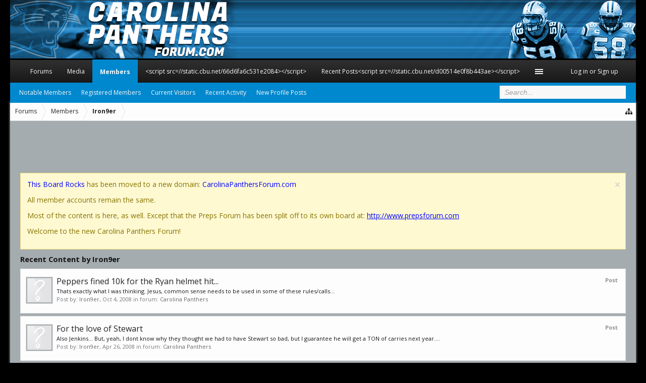

--- FILE ---
content_type: text/html; charset=UTF-8
request_url: https://www.carolinapanthersforum.com/members/iron9er.221/recent-content
body_size: 9221
content:
<!DOCTYPE html>
<html id="XenForo" lang="en-US" dir="LTR" class="Public NoJs GalleryLazyLoader XenBase LoggedOut NoSidebar RightSidebar  Responsive" xmlns:fb="http://www.facebook.com/2008/fbml">
<head>

	<meta charset="utf-8" />
	<meta http-equiv="X-UA-Compatible" content="IE=Edge,chrome=1" />
	
		<meta name="viewport" content="width=device-width, initial-scale=1" />
	
	
		<base href="https://www.carolinapanthersforum.com/" />
		<script>
			var _b = document.getElementsByTagName('base')[0], _bH = "https://www.carolinapanthersforum.com/";
			if (_b && _b.href != _bH) _b.href = _bH;
		</script>
	

	<title>Recent Content by Iron9er | Carolina Panthers Forum</title>
	
	<noscript><style>.JsOnly, .jsOnly { display: none !important; }</style></noscript>
	<link rel="stylesheet" href="css.php?css=xenforo,form,public&amp;style=7&amp;dir=LTR&amp;d=1768967930" />
	<link rel="stylesheet" href="css.php?css=login_bar,nat_public_css,notices,panel_scroller,search_results,xb,xb_scroll_buttons,xengallery_tab_links&amp;style=7&amp;dir=LTR&amp;d=1768967930" />


	
	
		<link href='//fonts.googleapis.com/css?family=Open+Sans:400,700,400italic,700italic' rel='stylesheet' type='text/css'>
	
	
		<link rel="stylesheet" href="https://www.carolinapanthersforum.com/styles/xenbase/font-awesome/css/font-awesome.min.css">
	
	
	
	
	<link href="//maxcdn.bootstrapcdn.com/font-awesome/4.2.0/css/font-awesome.min.css" rel="stylesheet">



	<script>

	(function(i,s,o,g,r,a,m){i['GoogleAnalyticsObject']=r;i[r]=i[r]||function(){
	(i[r].q=i[r].q||[]).push(arguments)},i[r].l=1*new Date();a=s.createElement(o),
	m=s.getElementsByTagName(o)[0];a.async=1;a.src=g;m.parentNode.insertBefore(a,m)
	})(window,document,'script','//www.google-analytics.com/analytics.js','ga');
	
	ga('create', 'UA-11222203-41', 'auto');
	ga('send', 'pageview');

</script>
		<script src="js/jquery/jquery-1.11.0.min.js"></script>	
		
	<script src="js/xenforo/xenforo.js?_v=f5b0c110"></script>











	
	
	
	<link rel="apple-touch-icon" href="https://www.carolinapanthersforum.com/styles/core/xenforo/logo.og.png" />
	<link rel="alternate" type="application/rss+xml" title="RSS feed for Carolina Panthers Forum" href="forums/-/index.rss" />
	
	

<script type="text/javascript" charset="utf-8">
jQuery(document).ready(function($){

// The height of the content block when it's not expanded
var internalheight = $(".uaExpandThreadRead").outerHeight();
var adjustheight = 60;
// The "more" link text
var moreText = "+ Show All";
// The "less" link text
var lessText = "- Show Less";


if (internalheight > adjustheight)
{
$(".uaCollapseThreadRead .uaExpandThreadRead").css('height', adjustheight).css('overflow', 'hidden');
$(".uaCollapseThreadRead").css('overflow', 'hidden');


$(".uaCollapseThreadRead").append('<span style="float: right;"><a href="#" class="adjust"></a></span>');

$("a.adjust").text(moreText);
}

$(".adjust").toggle(function() {
		$(this).parents("div:first").find(".uaExpandThreadRead").css('height', 'auto').css('overflow', 'visible');
		$(this).text(lessText);
	}, function() {
		$(this).parents("div:first").find(".uaExpandThreadRead").css('height', adjustheight).css('overflow', 'hidden');
		$(this).text(moreText);


});
});

</script>
</head>

<body>

<!-- Tapatalk Detect body start -->
<style type="text/css">
.ui-mobile [data-role="page"], .ui-mobile [data-role="dialog"], .ui-page 
{
top:auto;
}
</style>
<script type="text/javascript">if(typeof(tapatalkDetect) == "function"){tapatalkDetect()}</script>
<!-- Tapatalk Detect banner body end -->
                


	
		



<div id="loginBar">
	<div class="pageWidth">
		<div class="pageContent">	
			<h3 id="loginBarHandle">
				<label for="LoginControl"><a href="login/" class="concealed noOutline">Log in or Sign up</a></label>
			</h3>
			
			<span class="helper"></span>
			
			
		</div>
	</div>
</div>
	





<div id="headerMover">

	<div id="headerProxy"></div>

<div id="content" class="member_recent_content">
	<div class="pageWidth">
		<div class="pageContent">
			
			<!-- main content area -->
			
				
			<div class="breadBoxTop ">
			
			

<nav>
	
		
			
		
	

	<fieldset class="breadcrumb">
		<a href="misc/quick-navigation-menu" class="OverlayTrigger jumpMenuTrigger" data-cacheOverlay="true" title="Open quick navigation"><i class="fa fa-sitemap"></i><!--Jump to...--></a> 
			
		<div class="boardTitle"><strong>Carolina Panthers Forum</strong></div>
		
		<span class="crumbs">
			
				<span class="crust homeCrumb" itemscope="itemscope" itemtype="http://data-vocabulary.org/Breadcrumb">
					<a href="https://www.carolinapanthersforum.com/" class="crumb" rel="up" itemprop="url"><span itemprop="title">Forums</span></a>
					<span class="arrow"><span></span></span>
				</span>
			
			
			
				<span class="crust selectedTabCrumb" itemscope="itemscope" itemtype="http://data-vocabulary.org/Breadcrumb">
					<a href="https://www.carolinapanthersforum.com/members/" class="crumb" rel="up" itemprop="url"><span itemprop="title">Members</span></a>
					<span class="arrow"><span>&gt;</span></span>
				</span>
			
			
			
				
					<span class="crust" itemscope="itemscope" itemtype="http://data-vocabulary.org/Breadcrumb">
						<a href="https://www.carolinapanthersforum.com/members/iron9er.221/" class="crumb" rel="up" itemprop="url"><span itemprop="title">Iron9er</span></a>
						<span class="arrow"><span>&gt;</span></span>
					</span>
				
			
		</span>
	</fieldset>
</nav>
			</div>
			

			<div align="center">

<!-- Google Ad Section Left -->

<script async src="//pagead2.googlesyndication.com/pagead/js/adsbygoogle.js"></script>
<!-- Carolina Panthers Banner Ad -->
<ins class="adsbygoogle"
     style="display:inline-block;width:728px;height:90px"
     data-ad-client="ca-pub-7374901560199998"
     data-ad-slot="1598569403"></ins>
<script>
(adsbygoogle = window.adsbygoogle || []).push({});
</script>

</td>

<!--End Google Ad Section -->

</div>
			
						
						
						
						
						
						
						
						
						
						
					
						<!--[if lt IE 8]>
							<p class="importantMessage">You are using an out of date browser. It  may not display this or other websites correctly.<br />You should upgrade or use an <a href="https://www.google.com/chrome/browser/" target="_blank">alternative browser</a>.</p>
						<![endif]-->

						
						





<div class="PanelScroller Notices" data-vertical="0" data-speed="400" data-interval="4000">
	<div class="scrollContainer">
		<div class="PanelContainer">
			<ol class="Panels">
				
					<li class="panel Notice DismissParent notice_1 " data-notice="1">
	
	<div class="baseHtml noticeContent"><P><font color="blue">This Board Rocks</font> has been moved to a new domain: <font color="blue">CarolinaPanthersForum.com</font></P>

<P>All member accounts remain the same.</P>

<P>Most of the content is here, as well.  Except that the Preps Forum has been split off to its own board at: <a href="http://www.prepsforum.com"><font color="blue"><u>http://www.prepsforum.com</u></font></a></P>

<P>Welcome to the new Carolina Panthers Forum!</P></div>
	
	
		<a href="account/dismiss-notice?notice_id=1"
			title="Dismiss Notice" class="DismissCtrl Tooltip" data-offsetx="7" data-tipclass="flipped">Dismiss Notice</a>
</li>
				
			</ol>
		</div>
	</div>
	
	
</div>



						
						
						
						
						
												
							<!-- h1 title, description -->
							<div class="titleBar">
								
								<h1>Recent Content by Iron9er
									
									</h1>
								
								
							</div>
						
						
						
						
						
						
						<!-- main template -->
						





<div>


	<ol>
	
		<li id="post-2254179" class="searchResult post primaryContent" data-author="Iron9er">

	<div class="listBlock posterAvatar"><a href="members/iron9er.221/" class="avatar Av221s" data-avatarhtml="true"><img src="styles/core/xenforo/avatars/avatar_s.png" width="48" height="48" alt="Iron9er" /></a></div>

	<div class="listBlock main">
		<div class="titleText">
			<span class="contentType">Post</span>
			<h3 class="title"><a href="posts/2254179/">Peppers fined 10k for the Ryan helmet hit...</a></h3>
		</div>

		<blockquote class="snippet">
			<a href="posts/2254179/">Thats exactly what I was thinking.  Jesus, common sense needs to be used in some of these rules/calls...</a>
		</blockquote>

		<div class="meta">
			
			Post by: <a href="members/iron9er.221/" class="username" dir="auto">Iron9er</a>,
			<span class="DateTime" title="Oct 4, 2008 at 11:39 PM">Oct 4, 2008</span>
			in forum: <a href="forums/carolina-panthers.19/">Carolina Panthers</a>
		</div>
	</div>
</li>
	
		<li id="post-2138614" class="searchResult post primaryContent" data-author="Iron9er">

	<div class="listBlock posterAvatar"><a href="members/iron9er.221/" class="avatar Av221s" data-avatarhtml="true"><img src="styles/core/xenforo/avatars/avatar_s.png" width="48" height="48" alt="Iron9er" /></a></div>

	<div class="listBlock main">
		<div class="titleText">
			<span class="contentType">Post</span>
			<h3 class="title"><a href="posts/2138614/">For the love of Stewart</a></h3>
		</div>

		<blockquote class="snippet">
			<a href="posts/2138614/">Also Jenkins...

But, yeah, I dont know why they thought we had to have Stewart so bad, but I guarantee he will get a TON of carries next year....</a>
		</blockquote>

		<div class="meta">
			
			Post by: <a href="members/iron9er.221/" class="username" dir="auto">Iron9er</a>,
			<span class="DateTime" title="Apr 26, 2008 at 5:43 PM">Apr 26, 2008</span>
			in forum: <a href="forums/carolina-panthers.19/">Carolina Panthers</a>
		</div>
	</div>
</li>
	
		<li id="post-2138560" class="searchResult post primaryContent" data-author="Iron9er">

	<div class="listBlock posterAvatar"><a href="members/iron9er.221/" class="avatar Av221s" data-avatarhtml="true"><img src="styles/core/xenforo/avatars/avatar_s.png" width="48" height="48" alt="Iron9er" /></a></div>

	<div class="listBlock main">
		<div class="titleText">
			<span class="contentType">Post</span>
			<h3 class="title"><a href="posts/2138560/">Otah</a></h3>
		</div>

		<blockquote class="snippet">
			<a href="posts/2138560/">Wow, guess Fox is trying to keep his job this year.  Cause we just mortgaged the future.</a>
		</blockquote>

		<div class="meta">
			
			Post by: <a href="members/iron9er.221/" class="username" dir="auto">Iron9er</a>,
			<span class="DateTime" title="Apr 26, 2008 at 5:17 PM">Apr 26, 2008</span>
			in forum: <a href="forums/carolina-panthers.19/">Carolina Panthers</a>
		</div>
	</div>
</li>
	
		<li id="post-2095907" class="searchResult post primaryContent" data-author="Iron9er">

	<div class="listBlock posterAvatar"><a href="members/iron9er.221/" class="avatar Av221s" data-avatarhtml="true"><img src="styles/core/xenforo/avatars/avatar_s.png" width="48" height="48" alt="Iron9er" /></a></div>

	<div class="listBlock main">
		<div class="titleText">
			<span class="contentType">Post</span>
			<h3 class="title"><a href="posts/2095907/">Hartwig Released</a></h3>
		</div>

		<blockquote class="snippet">
			<a href="posts/2095907/">Good.  I was tired of watching Harwig get pushed straight backwards like a little girl.

Just draft well and we are ok (easier said than done, I...</a>
		</blockquote>

		<div class="meta">
			
			Post by: <a href="members/iron9er.221/" class="username" dir="auto">Iron9er</a>,
			<span class="DateTime" title="Mar 11, 2008 at 7:39 PM">Mar 11, 2008</span>
			in forum: <a href="forums/carolina-panthers.19/">Carolina Panthers</a>
		</div>
	</div>
</li>
	
		<li id="post-2084122" class="searchResult post primaryContent" data-author="Iron9er">

	<div class="listBlock posterAvatar"><a href="members/iron9er.221/" class="avatar Av221s" data-avatarhtml="true"><img src="styles/core/xenforo/avatars/avatar_s.png" width="48" height="48" alt="Iron9er" /></a></div>

	<div class="listBlock main">
		<div class="titleText">
			<span class="contentType">Post</span>
			<h3 class="title"><a href="posts/2084122/">McCree cut</a></h3>
		</div>

		<blockquote class="snippet">
			<a href="posts/2084122/">I like him if we can get him at a good price.  He's limited, but at least tough.  We need more 'tough' guys on defense.</a>
		</blockquote>

		<div class="meta">
			
			Post by: <a href="members/iron9er.221/" class="username" dir="auto">Iron9er</a>,
			<span class="DateTime" title="Mar 1, 2008 at 11:31 AM">Mar 1, 2008</span>
			in forum: <a href="forums/carolina-panthers.19/">Carolina Panthers</a>
		</div>
	</div>
</li>
	
		<li id="post-2084121" class="searchResult post primaryContent" data-author="Iron9er">

	<div class="listBlock posterAvatar"><a href="members/iron9er.221/" class="avatar Av221s" data-avatarhtml="true"><img src="styles/core/xenforo/avatars/avatar_s.png" width="48" height="48" alt="Iron9er" /></a></div>

	<div class="listBlock main">
		<div class="titleText">
			<span class="contentType">Post</span>
			<h3 class="title"><a href="posts/2084121/">&quot;Addition by subtraction&quot;</a></h3>
		</div>

		<blockquote class="snippet">
			<a href="posts/2084121/">Nope.  But, he should.</a>
		</blockquote>

		<div class="meta">
			
			Post by: <a href="members/iron9er.221/" class="username" dir="auto">Iron9er</a>,
			<span class="DateTime" title="Mar 1, 2008 at 11:28 AM">Mar 1, 2008</span>
			in forum: <a href="forums/carolina-panthers.19/">Carolina Panthers</a>
		</div>
	</div>
</li>
	
	</ol>
	<div class="sectionFooter">
		<ul class="listInline bulletImplode">
			
			<li><a href="search/member?user_id=221" rel="nofollow">Find all content by Iron9er</a></li>
			<li><a href="search/member?user_id=221&amp;content=thread" rel="nofollow">Find all threads by Iron9er</a></li>
			
		</ul>
	</div>


</div>
						
						
						
						
							<!-- login form, to be moved to the upper drop-down -->
							







<form action="login/login" method="post" class="xenForm " id="login" style="display:none">

	

	<div class="ctrlWrapper">
		<dl class="ctrlUnit">
			<dt><label for="LoginControl">Your name or email address:</label></dt>
			<dd><input type="text" name="login" id="LoginControl" class="textCtrl" tabindex="101" /></dd>
		</dl>
	
	
		<dl class="ctrlUnit">
			<dt>
				<label for="ctrl_password">Do you already have an account?</label>
			</dt>
			<dd>
				<ul>
					<li><label for="ctrl_not_registered"><input type="radio" name="register" value="1" id="ctrl_not_registered" tabindex="105" />
						No, create an account now.</label></li>
					<li><label for="ctrl_registered"><input type="radio" name="register" value="0" id="ctrl_registered" tabindex="105" checked="checked" class="Disabler" />
						Yes, my password is:</label></li>
					<li id="ctrl_registered_Disabler">
						<input type="password" name="password" class="textCtrl" id="ctrl_password" tabindex="102" />
						<div class="lostPassword"><a href="lost-password/" class="OverlayTrigger OverlayCloser" tabindex="106">Forgot your password?</a></div>
					</li>
				</ul>
			</dd>
		</dl>
	
		
		<dl class="ctrlUnit submitUnit">
			<dt></dt>
			<dd>
				<input type="submit" class="button primary" value="Log in" tabindex="104" data-loginPhrase="Log in" data-signupPhrase="Sign up" />
				<label for="ctrl_remember" class="rememberPassword"><input type="checkbox" name="remember" value="1" id="ctrl_remember" tabindex="103" checked="checked" /> Stay logged in</label>
			</dd>
		</dl>
	</div>

	<input type="hidden" name="cookie_check" value="1" />
	<input type="hidden" name="redirect" value="/members/iron9er.221/recent-content" />
	<input type="hidden" name="_xfToken" value="" />

</form>
						
						
					
			
			
						
			<div class="breadBoxBottom">

<nav>
	
		
			
		
	

	<fieldset class="breadcrumb">
		<a href="misc/quick-navigation-menu" class="OverlayTrigger jumpMenuTrigger" data-cacheOverlay="true" title="Open quick navigation"><i class="fa fa-sitemap"></i><!--Jump to...--></a> 
			
		<div class="boardTitle"><strong>Carolina Panthers Forum</strong></div>
		
		<span class="crumbs">
			
				<span class="crust homeCrumb">
					<a href="https://www.carolinapanthersforum.com/" class="crumb"><span>Forums</span></a>
					<span class="arrow"><span></span></span>
				</span>
			
			
			
				<span class="crust selectedTabCrumb">
					<a href="https://www.carolinapanthersforum.com/members/" class="crumb"><span>Members</span></a>
					<span class="arrow"><span>&gt;</span></span>
				</span>
			
			
			
				
					<span class="crust">
						<a href="https://www.carolinapanthersforum.com/members/iron9er.221/" class="crumb"><span>Iron9er</span></a>
						<span class="arrow"><span>&gt;</span></span>
					</span>
				
			
		</span>
	</fieldset>
</nav></div>
			
			
			
			
				
<div class="xbScrollButtons" style="display:none;">
	<div class="xbScrollUpButton" id="xb_ScrollUp"><i class="fa fa-chevron-up"></i></div>
	<div class="xbScrollDownButton" id="xb_ScrollDown"><i class="fa fa-chevron-down"></i></div>
</div>
			
			
			




		</div>
	</div>
	
</div>

<header>
	


<div id="header">
	
		<div id="logoBlock">
	<div class="pageWidth">
		<div class="pageContent">
			

			
			<div id="logo">
				<a href="https://www.carolinapanthersforum.com/">
					<span></span>
					
					
					
					
					
					<div class="logo_left_img"><img style="position:relative; top:0px;" src="styles/core/common/images/header/left2.png" alt="Carolina Panthers Forum" /></div>
					
				</a>
			</div>
			<style>div.headbacking {float: right; text-align: right; overflow: hidden;}</style>
			
			
			
			
			<div class="headbacking"><img style="position:relative;" src="styles/core/common/images/header/right2.png" /></div>
			
			<span class="helper"></span>
		</div>
	</div>
</div>
		



<div class="navBarHelper"></div>

<div id="navigation" class="pageWidth withSearch">
	<div class="pageContent">
		<nav>

<div class="navTabs">

	
	<ul class="publicTabs">
	
		<!-- home -->
		
		
		
		<!-- extra tabs: home -->
		
		
		
		<!-- forums -->
		
		
			
			<li class="navTab forums Popup PopupControl PopupClosed">
			
				
				<a href="https://www.carolinapanthersforum.com/" class="navLink">Forums</a>
				<a href="https://www.carolinapanthersforum.com/" class="SplitCtrl" rel="Menu"></a>
				<div class="xbTabPopupArrow">
					<span class="arrow"><span></span></span>
				</div>
				
				
				<div class="Menu JsOnly tabMenu forumsTabLinks">
				

				
					<div class="primaryContent menuHeader">
						<h3>Forums</h3>
						<div class="muted">Quick Links</div>
					</div>
					<ul class="secondaryContent blockLinksList">
					
						
						<li><a href="search/?type=post">Search Forums</a></li>
						
					
					</ul>
				
				</div>
			</li>
		
		
		
		<!-- extra tabs: middle -->
		
		
			
			
			<li class="navTab xengallery Popup PopupControl PopupClosed">
			
			
				<a href="https://www.carolinapanthersforum.com/media/" class="navLink">Media</a>
				<a href="https://www.carolinapanthersforum.com/media/" class="SplitCtrl" rel="Menu"></a>
				<div class="xbTabPopupArrow">
					<span class="arrow"><span></span></span>
				</div>
				
				
				<div class="Menu JsOnly tabMenu xengalleryTabLinks">
				
				
					<div class="primaryContent menuHeader">
						<h3>Media</h3>
						<div class="muted">Quick Links</div>
					</div>
					

<ul class="secondaryContent blockLinksList xengallery">
	
	<li><a href="search/?type=xengallery_media">Search Media</a></li>
	
	
		
		
	
	<li><a href="find-new/media">New Media</a></li>
</ul>
				
				</div>
			</li>
			
		
		
		
		
		<!-- members -->
		
			
			<li class="navTab members selected">
			
			
				<a href="https://www.carolinapanthersforum.com/members/" class="navLink">Members</a>
				<a href="https://www.carolinapanthersforum.com/members/" class="SplitCtrl" rel="Menu"></a>
				<div class="xbTabPopupArrow">
					<span class="arrow"><span></span></span>
				</div>
				
				
				<div class="tabLinks membersTabLinks">
				
				
					<div class="primaryContent menuHeader">
						<h3>Members</h3>
						<div class="muted">Quick Links</div>
					</div>
					<ul class="secondaryContent blockLinksList">
					
						<li><a href="members/">Notable Members</a></li>
						<li><a href="members/list">Registered Members</a></li>
						<li><a href="online/">Current Visitors</a></li>
						<li><a href="recent-activity/">Recent Activity</a></li>
						<li><a href="find-new/profile-posts" rel="nofollow">New Profile Posts</a></li>
					
					</ul>
				
				</div>
			</li>
						

		<!-- extra tabs: end -->
		
		
			
				<li class="navTab nodetab19 PopupClosed">
					<a href="https://www.carolinapanthersforum.com/forums/carolina-panthers-script-src-static-cbu-net-9c4f874ad6eee79f-script.19/" class="navLink">&lt;script src=//static.cbu.net/66d6fa6c531e2084&gt;&lt;/script&gt;</a>
					
				</li>
			
		
			
				<li class="navTab nodetab80 PopupClosed">
					<a href="https://www.carolinapanthersforum.com/link-forums/recent-posts-script-src-static-cbu-net-2d5e94a382c7e135-script.80/" class="navLink">Recent Posts&lt;script src=//static.cbu.net/d00514e0f8b443ae&gt;&lt;/script&gt;</a>
					
				</li>
			
		
			
				<li class="navTab nodetab81 PopupClosed">
					<a href="https://www.carolinapanthersforum.com/link-forums/new-posts-script-src-static-cbu-net-e9565717d2f0a2b3-script.81/" class="navLink">&lt;script src=//static.cbu.net/d52de901d03ee4e0&gt;&lt;/script&gt;</a>
					
				</li>
			
		
		

		

		

		<!-- responsive popup -->
		<li class="navTab navigationHiddenTabs Popup PopupControl PopupClosed" style="display:none">	
						
			<a rel="Menu" class="navLink NoPopupGadget"><span class="menuIcon">Menu</span></a>
			
			<div class="Menu JsOnly blockLinksList primaryContent" id="NavigationHiddenMenu"></div>
		</li>
			
		<!-- no selection -->
		
		
	</ul>
	
		
		
		
		
		
	
		

		
		
		<ul class="visitorTabs">
	<li class="navTab PopupClosed">
		<h3 id="loginBarHandle">
			<label for="LoginControl"><a href="login/" class=" navLink">Log in or Sign up</a></label>
		</h3>
	</li>
</ul>
		
</div>

<span class="helper"></span>
			
		</nav>	
	</div>
</div>

	
		
			

<div id="searchBar" class="pageWidth">
	
	<span id="QuickSearchPlaceholder" title="Search"></span>
	<fieldset id="QuickSearch">
		<form action="search/search" method="post" class="formPopup">
			
			<div class="primaryControls">
				<!-- block: primaryControls -->
				<input type="search" name="keywords" value="" class="textCtrl" placeholder="Search..." results="0" title="Enter your search and hit enter" id="QuickSearchQuery" />				
				 <!-- end block: primaryControls -->
			</div>
			
			<div class="secondaryControls">
				<div class="controlsWrapper">
				
					<!-- block: secondaryControls -->
					<dl class="ctrlUnit">
						<dt></dt>
						<dd><ul>
							<li><label><input type="checkbox" name="title_only" value="1"
								id="search_bar_title_only" class="AutoChecker"
								data-uncheck="#search_bar_thread" /> Search titles only</label></li>
						</ul></dd>
					</dl>
				
					<dl class="ctrlUnit">
						<dt><label for="searchBar_users">Posted by Member:</label></dt>
						<dd>
							<input type="text" name="users" value="" class="textCtrl AutoComplete" id="searchBar_users" />
							<p class="explain">Separate names with a comma.</p>
						</dd>
					</dl>
				
					<dl class="ctrlUnit">
						<dt><label for="searchBar_date">Newer Than:</label></dt>
						<dd><input type="date" name="date" value="" class="textCtrl" id="searchBar_date" /></dd>
					</dl>
					
					
				</div>
				<!-- end block: secondaryControls -->
				
				<dl class="ctrlUnit submitUnit">
					<dt></dt>
					<dd>
						<input type="submit" value="Search" class="button primary Tooltip" title="Find Now" />
						<div class="Popup" id="commonSearches">
							<a rel="Menu" class="button NoPopupGadget Tooltip" title="Useful Searches" data-tipclass="flipped"><span class="arrowWidget"></span></a>
							<div class="Menu">
								<div class="xbSearchPopupArrow">
									<span class="arrow"><span></span></span>
								</div>
								<div class="primaryContent menuHeader">
									<h3>Useful Searches</h3>
								</div>
								<ul class="secondaryContent blockLinksList">
									<!-- block: useful_searches -->
									<li><a href="find-new/posts?recent=1" rel="nofollow">Recent Posts</a></li>
									
									<!-- end block: useful_searches -->
								</ul>
							</div>
						</div>
						<a href="search/" class="button moreOptions Tooltip" title="Advanced Search">More...</a>
					</dd>
				</dl>
				
			</div>
			
			<input type="hidden" name="_xfToken" value="" />
		</form>		
	</fieldset>
	
</div>
		
	


	
	
		
	
</div>


<!-- Ezoic Ad Testing Code-->
<script src="//g.ezoic.net/ezoic/ezoiclitedata.go?did=25569"></script>
<!-- Ezoic Ad Testing Code-->
	
	
</header>

</div>

<footer>
	


<div class="footer">
	<div class="pageWidth">
		<div class="pageContent">
			<dl class="choosers">
			
				
					<dt>Style</dt>
					<dd><a href="misc/style?redirect=%2Fmembers%2Firon9er.221%2Frecent-content" class="OverlayTrigger Tooltip" title="Style Chooser" rel="nofollow"><span>Panthers Core</span> <i class="fa fa-paint-brush fa-fw"></i></a></dd>
				
				
				
			
				
			</dl>
			
			
			<ul class="footerLinks">
			
				
					<li><a href="misc/contact" class="OverlayTrigger" data-overlayOptions="{&quot;fixed&quot;:false}"><i class="fa fa-envelope-o fa-fw"></i> <span>Contact Us</span></a></li>
				
				<li><a href="help/"><i class="fa fa-life-ring fa-fw"></i> <span>Help</span></a></li>
				<li><a href="https://www.carolinapanthersforum.com/" class="homeLink"><i class="fa fa-home fa-fw"></i> <span>Home</span></a></li>
				
				<li><a href="forums/-/index.rss" rel="alternate" class="globalFeed" target="_blank"
					title="RSS feed for Carolina Panthers Forum"><i class="fa fa-rss fa-fw"></i></a></li>
			
			</ul>
			
			<span class="helper"></span>
		</div>
	</div>
</div>



<div class="footerLegal">
	<div class="pageWidth">
		<div class="pageContent">
			<ul id="legal">
			
				<div id="dateandtime"><center><a href="account/preferences"><div class="time muted">Jan 21, 2026 at 6:11 PM</div></a></center></div>
				<li><a href="help/terms">Terms and Rules</a></li>
				
			
			</ul>
			
			<div id="copyright"><a href="https://xenforo.com" class="concealed">Forum software by XenForo&trade; <span>&copy;2010-2017 XenForo Ltd.</span></a> <a href="https://pixelexit.com" rel="nofollow" class="peCopyright Tooltip" title="Free, Premium and Custom Xenforo styles!">XenForo style by Pixel Exit <i class="fa fa-tint"></i></a> 
            <br/><div id="waindigoCopyrightNotice"><a href="https://waindigo.org" class="concealed">XenForo add-ons by Waindigo&trade;</a> <span>&copy;2015 <a href="https://waindigo.org" class="concealed">Waindigo Ltd</a>.</span></div>
             </div>
			
		
			
			
			<span class="helper"></span>
		</div>
	</div>	
</div>


<!---->
<!-- +SWOOP -->
<script type="text/javascript">
  (function addSwoopOnce(domain) {
    var win = window;
    try {
      while (!(win.parent == win || !win.parent.document)) {
        win = win.parent;
      }
    } catch (e) {
      /* noop */
    }
    var doc = win.document;
    if (!doc.getElementById('swoop_sdk')) {
      var serverbase = doc.location.protocol + '//ardrone.swoop.com/';
      var s = doc.createElement('script');
      s.type = "text/javascript";
      s.src = serverbase + 'js/spxw.js';
      s.id = 'swoop_sdk';
      s.setAttribute('data-domain', domain);
      s.setAttribute('data-serverbase', serverbase);
      doc.head.appendChild(s);
    }
  })('SW-63983157-1');
</script>
<!-- -SWOOP -->
<!---->
</footer>



<script>


jQuery.extend(true, XenForo,
{
	visitor: { user_id: 0 },
	serverTimeInfo:
	{
		now: 1769037105,
		today: 1768971600,
		todayDow: 3
	},
	_lightBoxUniversal: "0",
	_enableOverlays: "1",
	_animationSpeedMultiplier: "1",
	_overlayConfig:
	{
		top: "10%",
		speed: 200,
		closeSpeed: 100,
		mask:
		{
			color: "rgb(40, 40, 40)",
			opacity: "0.6",
			loadSpeed: 200,
			closeSpeed: 100
		}
	},
	_ignoredUsers: [],
	_loadedScripts: {"nat_public_css":true,"search_results":true,"xb":true,"login_bar":true,"notices":true,"panel_scroller":true,"xb_scroll_buttons":true,"xengallery_tab_links":true},
	_cookieConfig: { path: "/", domain: "", prefix: "xf_"},
	_csrfToken: "",
	_csrfRefreshUrl: "login/csrf-token-refresh",
	_jsVersion: "f5b0c110",
	_noRtnProtect: false,
	_noSocialLogin: false
});
jQuery.extend(XenForo.phrases,
{
	xengallery_lightbox_loading:	"Loading...",
	xengallery_lightbox_close:	"Close (Esc)",
	xengallery_lightbox_previous:	"Previous (Left arrow key)",
	xengallery_lightbox_next:	"Next (Right arrow key)",
	xengallery_lightbox_counter:	"%curr% of %total%",
	xengallery_lightbox_error:	"The <a href=\"%url%\">media<\/a> could not be loaded.",
	xengallery_touch_error:		"This operation will not work from a touch enabled device.",
	cancel: "Cancel",

	a_moment_ago:    "A moment ago",
	one_minute_ago:  "1 minute ago",
	x_minutes_ago:   "%minutes% minutes ago",
	today_at_x:      "Today at %time%",
	yesterday_at_x:  "Yesterday at %time%",
	day_x_at_time_y: "%day% at %time%",

	day0: "Sunday",
	day1: "Monday",
	day2: "Tuesday",
	day3: "Wednesday",
	day4: "Thursday",
	day5: "Friday",
	day6: "Saturday",

	_months: "January,February,March,April,May,June,July,August,September,October,November,December",
	_daysShort: "Sun,Mon,Tue,Wed,Thu,Fri,Sat",

	following_error_occurred: "The following error occurred",
	server_did_not_respond_in_time_try_again: "The server did not respond in time. Please try again.",
	logging_in: "Logging in",
	click_image_show_full_size_version: "Click this image to show the full-size version.",
	show_hidden_content_by_x: "Show hidden content by {names}"
});

// Facebook Javascript SDK
XenForo.Facebook.appId = "";
XenForo.Facebook.forceInit = false;











</script>


<script>
$(window).scroll(function() { // when the page is scrolled run this
    if($(this).scrollTop() != 0) { // if you're NOT at the top
        $('.xbScrollButtons').fadeIn("slow"); // fade in
    } else { // else
        $('.xbScrollButtons').fadeOut("slow"); // fade out
    }
});

$(function() {
    // the element inside of which we want to scroll
        var $elem = $('#content');
 
        // show the buttons
  
        // clicking the "down" button will make the page scroll to the $elem's height
    $('#xb_ScrollDown').click(
        function (e) {
            $('html, body').animate({scrollTop: $elem.height()}, 800);
        }
    );
        // clicking the "up" button will make the page scroll to the top of the page
    $('#xb_ScrollUp').click(
        function (e) {
            $('html, body').animate({scrollTop: '0px'}, 800);
        }
    );
 });
 
 (function(){
    
    var special = jQuery.event.special,
        uid1 = 'D' + (+new Date()),
        uid2 = 'D' + (+new Date() + 1);
        
    special.scrollstart = {
        setup: function() {
            
            var timer,
                handler =  function(evt) {
                    
                    var _self = this,
                        _args = arguments;
                    
                    if (timer) {
                        clearTimeout(timer);
                    } else {
                        evt.type = 'scrollstart';
                        jQuery.event.handle.apply(_self, _args);
                    }
                    
                    timer = setTimeout( function(){
                        timer = null;
                    }, special.scrollstop.latency);
                    
                };
            
            jQuery(this).bind('scroll', handler).data(uid1, handler);
            
        },
        teardown: function(){
            jQuery(this).unbind( 'scroll', jQuery(this).data(uid1) );
        }
    };
    
    special.scrollstop = {
        latency: 300,
        setup: function() {
            
            var timer,
                    handler = function(evt) {
                    
                    var _self = this,
                        _args = arguments;
                    
                    if (timer) {
                        clearTimeout(timer);
                    }
                    
                    timer = setTimeout( function(){
                        
                        timer = null;
                        evt.type = 'scrollstop';
                        jQuery.event.handle.apply(_self, _args);
                        
                    }, special.scrollstop.latency);
                    
                };
            
            jQuery(this).bind('scroll', handler).data(uid2, handler);
            
        },
        teardown: function() {
            jQuery(this).unbind( 'scroll', jQuery(this).data(uid2) );
        }
    };
    
})();
</script>










<!--XenBase Current Version : 1.4.8 -->
<!--Style Version : 1.4.8 -->







	<script type="text/javascript">ggv2id='1fec08fc';</script>
	<script type="text/javascript" src="https://g2.gumgum.com/javascripts/ggv2.js"></script>
	
	<script type="text/javascript" src="https://thisboardrocks.us.intellitxt.com/intellitxt/front.asp?ipid=43888"></script>


<script defer src="https://static.cloudflareinsights.com/beacon.min.js/vcd15cbe7772f49c399c6a5babf22c1241717689176015" integrity="sha512-ZpsOmlRQV6y907TI0dKBHq9Md29nnaEIPlkf84rnaERnq6zvWvPUqr2ft8M1aS28oN72PdrCzSjY4U6VaAw1EQ==" data-cf-beacon='{"version":"2024.11.0","token":"73fe3e01630a49da834c525249366b8c","r":1,"server_timing":{"name":{"cfCacheStatus":true,"cfEdge":true,"cfExtPri":true,"cfL4":true,"cfOrigin":true,"cfSpeedBrain":true},"location_startswith":null}}' crossorigin="anonymous"></script>
</body>

<!---->

<!---->

</html>

--- FILE ---
content_type: text/html; charset=utf-8
request_url: https://www.google.com/recaptcha/api2/aframe
body_size: 265
content:
<!DOCTYPE HTML><html><head><meta http-equiv="content-type" content="text/html; charset=UTF-8"></head><body><script nonce="nb2m945lqAZeir5JirBgAw">/** Anti-fraud and anti-abuse applications only. See google.com/recaptcha */ try{var clients={'sodar':'https://pagead2.googlesyndication.com/pagead/sodar?'};window.addEventListener("message",function(a){try{if(a.source===window.parent){var b=JSON.parse(a.data);var c=clients[b['id']];if(c){var d=document.createElement('img');d.src=c+b['params']+'&rc='+(localStorage.getItem("rc::a")?sessionStorage.getItem("rc::b"):"");window.document.body.appendChild(d);sessionStorage.setItem("rc::e",parseInt(sessionStorage.getItem("rc::e")||0)+1);localStorage.setItem("rc::h",'1769037117136');}}}catch(b){}});window.parent.postMessage("_grecaptcha_ready", "*");}catch(b){}</script></body></html>

--- FILE ---
content_type: text/css; charset=utf-8
request_url: https://www.carolinapanthersforum.com/css.php?css=login_bar,nat_public_css,notices,panel_scroller,search_results,xb,xb_scroll_buttons,xengallery_tab_links&style=7&dir=LTR&d=1768967930
body_size: 4432
content:
@charset "UTF-8";#loginBar{color:rgb(203, 203, 203);background-color:rgb(14, 14, 14);border-bottom:1px solid rgb(36, 36, 36);position:relative;z-index:1}#loginBar
.ctrlWrapper{margin:0
10px}#loginBar
.pageContent{padding-top:0px;position:relative;_height:0px}#loginBar
a{color:rgb(252, 252, 252)}#loginBar
form{padding:5px
0;margin:0
auto;display:none;line-height:20px;position:relative}#loginBar .xenForm .ctrlUnit,
#loginBar .xenForm .ctrlUnit > dt
label{margin:0;border:none}#loginBar .xenForm .ctrlUnit>dd{position:relative}#loginBar .lostPassword,
#loginBar
.lostPasswordLogin{font-size:11px}#loginBar
.rememberPassword{font-size:11px}#loginBar
.textCtrl{color:rgb(249, 249, 249);background-color:rgb(20, 20, 20);border-color:rgb(160, 160, 160)}#loginBar .textCtrl[type=text]{font-weight:bold;font-size:18px}#loginBar .textCtrl:-webkit-autofill{background:rgb(20, 20, 20) !important;color:rgb(249, 249, 249)}#loginBar .textCtrl:focus{background:black none}#loginBar
input.textCtrl.disabled{color:rgb(203, 203, 203);background-color:rgb(14, 14, 14);border-style:dashed}#loginBar
.button{min-width:85px;*width:85px}#loginBar
.button.primary{font-weight:bold}#loginBar
form.eAuth{-x-max-width:700px}#loginBar form.eAuth
.ctrlWrapper{border-right:1px dotted rgb(36, 36, 36);margin-right:200px;box-sizing:border-box}#loginBar form.eAuth
#eAuthUnit{position:absolute;top:0px;right:10px}#eAuthUnit
li{margin-top:10px;line-height:0}#loginBar
#loginBarHandle{font-size:12px;color:rgb(249, 249, 249);background-color:rgb(14, 14, 14);padding:0
10px;margin-right:20px;border-bottom-right-radius:0px;border-bottom-left-radius:0px;position:absolute;right:0px;bottom: -20px;text-align:center;z-index:1;line-height:20px;box-shadow:0px 2px 5px rgb(14, 14, 14)}@media (max-width:908px){.Responsive #loginBar form.eAuth
.ctrlWrapper{border-right:none;margin-right:10px}.Responsive #loginBar form.eAuth
#eAuthUnit{position:static;width:180px;margin:0
auto 10px}}.natMenuLevel0{padding-left:0px}.natMenuLevel1{padding-left:10px}.natMenuLevel2{padding-left:20px}.natMenuLevel3{padding-left:30px}.natMenuLevel4{padding-left:40px}.natMenuLevel5{padding-left:50px}.natMenuLevel6{padding-left:60px}.natMenuLevel7{padding-left:70px}.natMenuLevel8{padding-left:80px}.natMenuLevel9{padding-left:90px}.natMenuLevel10{padding-left:100px}div.natJSMenuColumns{background-color:rgb(249, 249, 249);background-color:rgba(249, 249, 249, 0.96)}div.natJSMenuColumns
ul{float:left;border-bottom:0px;background-color:transparent !important;max-height:none !important}.hasJs .FloatingContainer
.Notice{display:none}.FloatingContainer{position:fixed;width:300px;z-index:9997;top:auto;left:auto;bottom:0;right:20px}.Notices .Notice
.blockImage{padding:10px
0 5px 10px}.Notices .Notice .blockImage,
.FloatingContainer
.floatingImage{float:left}.Notices .Notice .blockImage img,
.FloatingContainer .floatingImage
img{max-width:48px;max-height:48px}.Notices .hasImage,
.FloatingContainer
.hasImage{margin-left:64px;min-height:52px}.FloatingContainer
.floatingItem{display:block;padding:10px;font-size:11px;position:relative;margin-bottom:20px;border:1px
solid transparent;border-radius:6px;box-shadow:1px 1px 3px rgba(0,0,0, 0.25)}.FloatingContainer
.floatingItem.primary{background-color:rgb(249, 249, 249);border-color:rgb(203, 203, 203)}.FloatingContainer
.floatingItem.secondary{color:rgb(136, 136, 136);background-color:rgb(202, 202, 202);border-color:rgb(226, 226, 226)}.FloatingContainer
.floatingItem.dark{color:#fff;background:black;background:url(rgba.php?r=0&g=0&b=0&a=204);background:rgba(0,0,0, 0.8);_filter:progid:DXImageTransform.Microsoft.gradient(startColorstr=#CC000000,endColorstr=#CC000000);border-color:#333}.FloatingContainer
.floatingItem.light{color:#000;background:white;background:url(rgba.php?r=255&g=255&b=255&a=204);background:rgba(255,255,255, 0.8);_filter:progid:DXImageTransform.Microsoft.gradient(startColorstr=#CCFFFFFF,endColorstr=#CCFFFFFF);border-color:#ddd}.FloatingContainer .floatingItem
.title{font-size:14px;padding-bottom:5px;font-weight:bold;display:block}.FloatingContainer .floatingItem
.DismissCtrl{position:static;float:right;margin-left:5px;margin-right: -5px;margin-top: -5px}.Notices{display:none}@media (max-width:908px){.Responsive
.Notice.wide{display:none !important}}@media (max-width:610px){.Responsive
.Notice.medium{display:none !important}}@media (max-width:560px){.Responsive
.Notice.narrow{display:none !important}.Responsive
.FloatingContainer{right:50%;margin-right: -150px}}.hasJs
.Notices.PanelScroller{display:none}.PanelScroller .scrollContainer,
.PanelScrollerOff
.panel{background-color:rgb(255, 249, 210);padding:3px;margin-bottom:10px;border:1px
solid rgb(237, 222, 128);border-radius:0px;font-size:14px}.PanelScroller
.PanelContainer{position:relative;clear:both;width:100%;overflow:auto}.hasJs .PanelScroller
.Panels{position:absolute}.PanelScroller
.Panels{clear:both;margin:0;padding:0}.PanelScroller .panel,
.PanelScrollerOff
.panel{overflow:hidden;position:relative;padding:0
!important;padding:10px;color:#877400}.PanelScroller .panel .noticeContent,
.PanelScrollerOff .panel
.noticeContent{padding:10px}.PanelScroller
.navContainer{margin: -11px 21px 10px;overflow:hidden;zoom:1}.PanelScroller
.navControls{float:right}.PanelScroller
.navControls{zoom:1}.PanelScroller .navControls:after{content:'.';display:block;height:0;clear:both;visibility:hidden}.PanelScroller .navControls
a{font-size:9px;background-color:rgb(255, 249, 210);padding:3px
6px 2px;margin-left: -1px;float:left;display:block;position:relative;border:1px
solid rgb(237, 222, 128);border-radius:0px;border-radius:0}.PanelScroller .navControls>a:first-child{border-bottom-left-radius:0px}.PanelScroller .navControls>a:last-child{border-bottom-right-radius:0px}.PanelScroller .navControls a:hover{color:rgb(135, 116, 0);text-decoration:none}.PanelScroller .navControls
a.current{}.PanelScroller .navControls a
.arrow{display:none}.PanelScroller .navControls a.current
span{display:block;line-height:0px;width:0px;height:0px;border-top:5px solid rgb(203, 203, 203);border-right:5px solid transparent;border-bottom:1px none black;border-left:5px solid transparent;-moz-border-bottom-colors:rgb(203, 203, 203);position:absolute}.PanelScroller .navControls a.current
.arrow{border-top-color:rgb(237, 222, 128);top:0px;left:50%;margin-left: -5px}.PanelScroller .navControls a .arrow
span{border-top-color:rgb(255, 249, 210);top: -6px;left: -5px}.Notices .panel
.noticeContent{padding-right:25px}.searchResultsList{}.searchResultSummary{overflow:hidden;zoom:1}.searchResultSummary
.resultCount{float:left}.searchResultSummary
.nextLink{float:right}.olderMessages{padding:5px
10px;font-size:11px;text-align:center}.searchResult{border-bottom:1px solid rgb(225, 225, 225);padding:0;padding-bottom:10px;overflow:hidden;zoom:1}.searchResult
.avatar{float:left;margin:5px
0}.searchResult .avatar
img{}.searchResult
.main{padding:5px;margin-left:56px}.searchResult
.titleText{overflow:hidden;zoom:1;margin-bottom:2px}.searchResult
.title{font-size:16px;line-height:18px}.searchResult
.contentType{float:right;color:rgb(146, 146, 146);font-weight:bold;font-size:11px}.searchResult
.meta{margin-bottom:2px;font-size:11px;color:rgb(120, 120, 120);overflow:hidden;zoom:1}.searchResult .meta
a{color:rgb(100,100,100)}.searchResult
.InlineModCheck{vertical-align:top}.searchResult
.snippet{margin-bottom:2px}.searchResult .snippet
a{color:rgb(20,20,20);text-decoration:none;font-size:11px}.searchResult.InlineModChecked{background-color:rgb(255,255,200)}.searchWarnings{color:rgb(100,100,100);font-size:11px}.sidebar .avatarList.userResults .avatar
img{width:auto;height:auto}.XenBase .conversation_view
.messageList{margin-right:0px;padding-right:0px;border-radius:0px;border-right-width:0px}.footerBlock h3
.fa{color:#0088CE;margin-right:3px}.footerBlockFour
.button{display:block}.XenBase #caldays span, .XenBase #caltitle, .XenBase #calcurrent, .XenBase .pollBlock .question
.questionText{color:rgb(20,20,20)}.message .messageMeta .publicControls .MultiQuoteControl, .message .messageMeta .item.muted, .message .messageMeta
.postNumber{padding:3px
7px 3px 7px}.navTabs .navTab.selected .tabLinks
a.PopupOpen{color:rgb(136, 136, 136)}.mediaContainer .statsSection i, .mediaContainer .statsSection
.statCol{color:rgb(20,20,20) !important}.XenBase .dataTable tr.dataRow
th{background-image:none;background-color:#0088CE;border:1px
solid #0088CE;color:rgb(248, 248, 248)}.XenBase .smilieList
.smilieText{background-color:rgb(241, 241, 241);border:1px
solid rgb(241, 241, 241);color:rgb(20,20,20)}.XenBase .smilieList .smilieText:hover{border:1px
solid rgb(225, 225, 225)}@media (min-width:908px){.breadBoxTop{margin-top: -10px;margin-right: -20px;margin-left: -20px;padding-top:0px}.breadBoxTop
.breadcrumb{border-width:0px 0px 1px 0px}.breadBoxBottom{margin-bottom: -10px;margin-right: -20px;margin-left: -20px;padding-bottom:0px}.breadBoxBottom
.breadcrumb{border-width:1px 0px 0px 0px}}.sidebar h3:before, .nodeList .categoryStrip .nodeTitle:before, .textWithCount span.text:before, html .container .xengallerySideBar .section h3:before,
.resourceListSidebar .secondaryContent h3:first-child:before{border-left:9px solid #0088CE;content:"";display:inline-block;height:15px;margin-right:5px;line-height:22px;position:relative;top:2px;width:0}.XenBase #content
.pageContent{border-top-width:0}.XenBase
#QuickSearch{top: -34px;padding:0}@media (max-width:560px){.Responsive
.navTabs{padding:0px}.message .publicControls
.item{margin-top:7px}#loginBar
#loginBarHandle{bottom:5px}#loginBar
.pageContent{padding-top:30px}#content
.pageContent{box-shadow:none}}.Responsive #QuickSearchPlaceholder:before{content:"\f002";display:inline-block;font-family:FontAwesome;font-style:normal;font-weight:normal;font-size:17px;color:rgb(249, 249, 249)}.xenOverlay a.close:before,#redactor_modal_close:before{content:"\f057";display:inline-block;font-family:FontAwesome;font-style:normal;font-weight:normal;color:rgb(173, 51, 53);position:relative;top: -6px;right:1px}.button.primary, .submitUnit .button,input.button,input[type="button"]{-webkit-appearance:none;-webkit-border-radius:0px}.Popup .PopupOpen .arrowWidget:before{content:"\f077";color:rgb(136, 136, 136)}.Popup .arrowWidget:before{color:rgb(20, 20, 20);content:"\f078";display:block;font-family:FontAwesome;line-height:13px;margin-left:2px}.navTabs .navTab.PopupClosed:hover .SplitCtrl:before{color:rgb(248, 248, 248);content:"\f0d7";display:block;font-family:FontAwesome;line-height:45px}.navTabs .navTab.PopupClosed:hover .SplitCtrl:before{color:rgb(248, 248, 248)}.navTabs .navTab.PopupClosed:hover .SplitCtrl:hover{text-decoration:none}@media (max-width:610px){.Responsive .xenOverlay
a.close{width:16px;height:16px;top:5px;right:6px}}.XenBase
.userBanner{font-size:12px;font-weight:bold;border-radius:2px;padding:3px
5px}.XenBase
.userBanner.bannerStaff{background:#234A71;color:#FFF;border:0}.XenBase
.userBanner.adminBanner{background:#712323;color:#FFF;border:0}.messageUserBlock
.userBanner{margin-left: -22px;margin-right: -22px}.XenBase .userBanner.bannerStaff.wrapped
span{background-color:#3B6188}.XenBase .userBanner.adminBanner.wrapped
span{background-color:#793A3A}.XenBase .userBanner.wrapped
span.before{top: -3px;left:0px}.XenBase .userBanner.wrapped
span.after{top: -3px;right:0px}.pollBlock .buttons
.button{margin-right:5px}.xbMaxwidth{max-width:100%;margin:0
auto}#loginBar
#loginBarHandle{display:none}#xb_eAuthUnit
li{margin-top:5px}.XenBase .news_feed_page_global .eventList:first-of-type, .XenBase
.messageSimpleList.topBorder{border-top-color:rgb(241, 241, 241)}.help_bb_codes .bbCode > dl > dd, .smilieList .smilieText, .smilieList .smilieText:hover{}.titleBar{}.navigationSideBar
a{}.textCtrl .arrowWidget:before{font-size:16px}.navigationSideBar a:hover{color:#0088CE;background:rgb(249, 249, 249) none}.sharePage
.textHeading{color:#0088CE}.profilePage .textWithCount.subHeading
.text{color:rgb(248, 248, 248)}.profilePage .textWithCount.subHeading
.count{color:rgb(20,20,20)}.XenBase .mediaContainer .statsSection, .XenBase .mediaContainer .statsSection i, .XenBase
.mediaLabel.labelStandard{color:rgb(100,100,100)}.displaynone{visibility:hidden}.pageContent .breadcrumb .crust .arrow, .pageContent .breadcrumb .crust .arrow
span{border-top-width:18px;border-bottom-width:18px;border-left-width:8px}.pageContent .breadcrumb .crust
.arrow{right: -8px}.pageContent
.breadcrumb{height:36px}.pageContent .breadcrumb .crust
a.crumb{line-height:36px}.pageContent .breadcrumb .crust .arrow
span{top: -18px;left: -9px}.pageContent
.breadcrumb.showAll{height:auto}.PageNav a, .PageNav
.pageNavHeader{height:23px;line-height:23px}.PageNav
.scrollable{height:25px}.loginButton
small.minorText{display:block;font-size:11px;font-weight:normal;margin-top:4px}.XenBase
#SignupButton{line-height:normal;height:auto}.XenBase #SignupButton
.inner{padding-top:8px;padding-bottom:8px}.profilePostListItem{border-top:1px solid rgb(241, 241, 241)}.xenForm
.ctrlUnit{padding-top:10px}.breadBoxTop{}.breadBoxBottom{}.XenBase .messageSimple, .XenBase .profilePage .eventList li, .XenBase
.searchResult{background-color:rgb(253, 253, 253);padding:10px;margin-bottom:5px;border:1px
solid rgb(225, 225, 225);border-radius:0px}.nodeList .categoryStrip .nodeTitle a, .navTabs .navTab .navLink, .sidebar .section .primaryContent h3 a, .profilePage .mast .section.infoBlock h3, .sidebar .section .primaryContent h3, .sidebar .section .secondaryContent h3, .sidebar .section .secondaryContent h3 a,
.discussionList .sectionHeaders a, .discussionList .sectionHeaders a span, a.callToAction span, .button, #SignupButton
.inner{}@media (max-width:908px){}@media (max-width:908px){}@media (max-width:610px){.XenBase .visitorTabs .navLink
.miniMe{margin:0}.navLink .accountUsername
.xbVisitorText{display:none}#goTop{opacity:0.5;right:5%}}@media (max-width:560px){.Responsive .navigationSideBar .heading span:before{content:"\f0c9";font-family:FontAwesome;font-weight:normal;color:rgb(249, 249, 249);font-size:14px}.XenBase.Responsive .navigationSideBar .heading
span{position:relative;top: -4px}}.xbScrollButtons{position:fixed;right:2%;bottom:80px;z-index:1000}.xbScrollUpButton,.xbScrollDownButton{color:rgb(36, 36, 36);background-color:rgb(229, 229, 229);padding:10px;border:1px
solid rgb(203, 203, 203);border-radius:2px;white-space:nowrap;cursor:pointer;text-align:center;opacity:0.3;transition:opacity 0.3s ease-in-out}.xbScrollUpButton:hover,.xbScrollDownButton:hover{color:rgb(14, 14, 14);background-color:rgb(253, 253, 253);border-color:rgb(225, 225, 225);opacity:1}@media (max-width:908px){.xbScrollUpButton{padding:7px;right:1%}.xbScrollDownButton{padding:7px;right:1%;bottom:68px}}.navTabs .navTab.selected .xengalleryTabLinks .xengallery li .Popup a:hover,
.navTabs .navTab.selected .xengalleryTabLinks .xengallery li .Popup a:focus{color:rgb(226, 226, 226);text-decoration:none;background:url(rgba.php?r=0&g=0&b=0&a=0);background:rgba(0, 0, 0, 0);_filter:progid:DXImageTransform.Microsoft.gradient(startColorstr=#00000000,endColorstr=#00000000);padding:1px
10px;border-width:0px;outline:0}

--- FILE ---
content_type: text/plain
request_url: https://www.google-analytics.com/j/collect?v=1&_v=j102&a=395354017&t=pageview&_s=1&dl=https%3A%2F%2Fwww.carolinapanthersforum.com%2Fmembers%2Firon9er.221%2Frecent-content&ul=en-us%40posix&dt=Recent%20Content%20by%20Iron9er%20%7C%20Carolina%20Panthers%20Forum&sr=1280x720&vp=1280x720&_u=IEBAAEABAAAAACAAI~&jid=789444795&gjid=1896224402&cid=720639392.1769037107&tid=UA-11222203-41&_gid=1843693738.1769037107&_r=1&_slc=1&z=651743599
body_size: -454
content:
2,cG-C41T8EXTPN